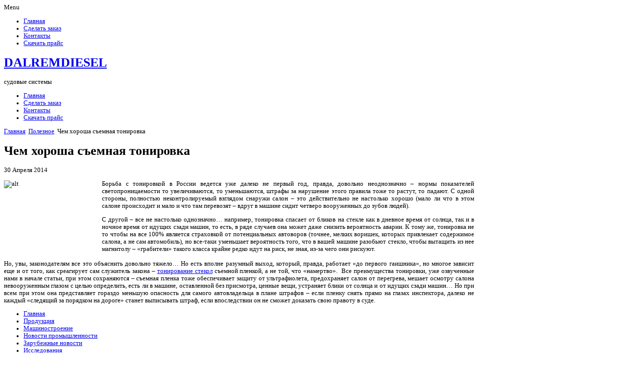

--- FILE ---
content_type: text/html; charset=utf-8
request_url: http://dalremdiesel.ru/chem-horosha-syemnaya-tonirovka.html
body_size: 74039
content:
	<!DOCTYPE html PUBLIC "-//W3C//DTD XHTML 1.0 Transitional//EN" "http://www.w3.org/TR/xhtml1/DTD/xhtml1-transitional.dtd">
	<html xmlns="http://www.w3.org/1999/xhtml" class="chrome" xml:lang="ru-ru" lang="ru-ru">
	<head><link rel="stylesheet" type="text/css" href="/plugins/editors/jckeditor/typography/typography.php"/>
	<link rel="shortcut icon" href="/templates/jbecospirit/favicon.ico" />
	<meta name = "viewport" content = "user-scalable=no, initial-scale=1.0, maximum-scale=1.0, width=device-width" />	  <base href="http://dalremdiesel.ru/chem-horosha-syemnaya-tonirovka.html" />
  <meta http-equiv="content-type" content="text/html; charset=utf-8" />
  <meta name="robots" content="index, follow" />
  <meta name="keywords" content="" />
  
  <meta name="author" content="Катерина" />
  <meta name="description" content="" />
  
  <title>Чем хороша съемная тонировка | Дельремдизель - дизельные двигатели и генераторы. Запчасти и сервис.</title>
  <link href="/templates/jbecospirit/favicon.ico" rel="shortcut icon" type="image/x-icon" />
  <link rel="stylesheet" href="http://dalremdiesel.ru/media/jbtype/css/font-awesome.css" type="text/css" />
  <link rel="stylesheet" href="http://dalremdiesel.ru/media/zengridframework/css/base.css" type="text/css" media="screen"  />
  <link rel="stylesheet" href="http://dalremdiesel.ru/media/zengridframework/css/grid.css" type="text/css" media="screen"  />
  <link rel="stylesheet" href="http://dalremdiesel.ru/media/zengridframework/css/type.css" type="text/css" media="screen"  />
  <link rel="stylesheet" href="http://dalremdiesel.ru/media/zengridframework/css/forms.css" type="text/css" media="screen"  />
  <link rel="stylesheet" href="http://dalremdiesel.ru/media/zengridframework/css/superfish.css" type="text/css" media="screen"  />
  <link rel="stylesheet" href="http://dalremdiesel.ru/media/zengridframework/css/social.css" type="text/css" media="screen"  />
  <link rel="stylesheet" href="http://dalremdiesel.ru/media/zengridframework/css/fonts.css" type="text/css" media="screen"  />
  <link rel="stylesheet" href="http://dalremdiesel.ru/media/zengridframework/css/leagueGothic.css" type="text/css" media="screen"  />
  <link rel="stylesheet" href="http://dalremdiesel.ru/templates/jbecospirit/css/theme.css" type="text/css" media="screen"  />
  <link rel="stylesheet" href="http://dalremdiesel.ru/templates/jbecospirit/css/hiliteBlueBlue.css" type="text/css" media="screen"  />
  <link rel="stylesheet" href="http://dalremdiesel.ru/templates/jbecospirit/css/clean.css" type="text/css" media="screen"  />
  <link rel="stylesheet" href="http://dalremdiesel.ru/templates/jbecospirit/css/toptrueblue.css" type="text/css" media="screen"  />
  <link rel="stylesheet" href="http://dalremdiesel.ru/templates/jbecospirit/css/bottomtrueblue.css" type="text/css" media="screen"  />
  <link rel="stylesheet" href="http://dalremdiesel.ru/templates/jbecospirit/css/mediaqueries.css" type="text/css" media="screen"  />
  <link rel="stylesheet" href="/templates/jbecospirit/user/animate.min.css" type="text/css" media="screen"  />
  <link rel="stylesheet" href="/templates/jbecospirit/user/fadeInRight.css" type="text/css" media="screen"  />
  <link rel="stylesheet" href="/media/zengridframework/css/print.css" type="text/css" media="print"  />
  <link rel="stylesheet" href="http://dalremdiesel.ru/modules/mod_news_pro_gk4/interface/css/style.css" type="text/css" />
  <style type="text/css">
    <!--
body {font-size: 80%} .container {width: 960px;} body.frontpage .container, body.featured .container {width: 0;max-width: 0}#socialicons i {font-size: 1.4em;color:#;1.4em}@media only screen and (max-width:690px) { #socialicons.fixedright,#socialicons.fixedleft {position: absolute;width: 133px;margin-top:0px !important;right: 4% !important;top: 4px;margin-top: 8px;}#socialicons.fixedright i,#socialicons.fixedleft i {color: #eee;font-size: 1.2em;}}}#tagline span{top: -20px;left:0px;}
    -->
  </style>
  <script type="text/javascript" src="http://dalremdiesel.ru/media/zengridframework/js/jquery/jquery-1.8.2.min.js"></script>
  <script type="text/javascript" src="http://dalremdiesel.ru/media/zengridframework/js/jquery/noconflict.js"></script>
  <script type="text/javascript" src="http://dalremdiesel.ru/media/zengridframework/js/effects/jquery.lazyload.min.js"></script>
  <script type="text/javascript" src="http://dalremdiesel.ru/media/zengridframework/js/menus/superfish.min.js"></script>
  <script type="text/javascript" src="http://dalremdiesel.ru/media/zengridframework/js/menus/jquery.hoverIntent.min.js"></script>
  <script type="text/javascript" src="http://dalremdiesel.ru/media/zengridframework/js/zen.js"></script>
  <script type="text/javascript" src="http://dalremdiesel.ru//templates/jbecospirit/js/template.js"></script>
  <script type="text/javascript" src="/plugins/system/mtupgrade/mootools.js"></script>
  <script type="text/javascript" src="/media/system/js/caption.js"></script>
  <script type="text/javascript" src="http://dalremdiesel.ru/modules/mod_news_pro_gk4/interface/scripts/engine-mootools-11.js"></script>
  <script type="text/javascript">
jQuery(document).ready(function(){		jQuery('.moduletable-superfish ul, #nav ul')
			.supersubs({ 
       		minWidth:    '14',   // minimum width of sub-menus in em units 
    			maxWidth:    '20',   // maximum width of sub-menus in em units 
				disableHI:   true,  // set to true to disable hoverIntent detection
				extraWidth:  1     // 
			})
			.superfish({
				animation : {height:"show", opacity:"show"}, 
				speed:       'normal', 
				delay : 800 
			});	

jQuery('.moduletable-panelmenu').zenaccordion({openfirst: false,});		});

  </script>


		<meta http-equiv="Content-Language" content="en" /></head>

	<body class="Arimo com_content   itemid279 twoR present chrome center">
			<div id="fontHeadings" class="League+Gothic">

	
	<div class="fullwrap togglemenu">

				<div id="togglemenu">
			<div id="togglemenutrigger">
				<span>Menu</span>
			</div>
			<div id="togglemenucontent">
						<div class="moduletable">
			
						
			
						
			
			
						<div class="jbmoduleBody">
			<ul class="menu"><li class="item1"><a href="http://dalremdiesel.ru/" class="mainlevel"><span>Главная</span></a></li><li class="item232"><a href="/sdelaty-zakaz.html" class="mainlevel"><span>Сделать заказ</span></a></li><li class="item233"><a href="/kontakty.html" class="mainlevel"><span>Контакты</span></a></li><li class="item234"><a href="http://dalremdiesel.ru/price.xls" class="mainlevel"><span>Скачать прайс</span></a></li></ul>			</div>
						
			
		</div>
	
			</div>
		</div>

			<script type="text/javascript">
				jQuery(document).ready(function(){
					jQuery("#togglemenutrigger").zentoggle();
				});
			</script>
		<div id="toptexture">
			<!-- Nav wrapper -->
			<div id="navwrap">
				<div class="menu container center">
					<div class="row">
						<div class="inner">
							<div id="navwrapper">
									<div id="logo" class="grid_three zenleft" style="margin-left:0;margin-top:0">
		<div id="logoinner">
			<h1>
				<a href="/" class="League+Gothic" style="font-size:1em" >
					
					DALREMDIESEL				</a>
			</h1>

					<div id="tagline">
				<span style="margin-left:0px;margin-top:-20px;">судовые системы</span>
			</div>
				</div>
	</div>

								<div id="nav" class="grid_nine Arimo right">
									<div id="menuwrap" class="hide">
																									<div class="moduletable">
			
						
			
						
			
			
						<div class="jbmoduleBody">
			<ul class="menu"><li class="item1"><a href="http://dalremdiesel.ru/" class="mainlevel"><span>Главная</span></a></li><li class="item232"><a href="/sdelaty-zakaz.html" class="mainlevel"><span>Сделать заказ</span></a></li><li class="item233"><a href="/kontakty.html" class="mainlevel"><span>Контакты</span></a></li><li class="item234"><a href="http://dalremdiesel.ru/price.xls" class="mainlevel"><span>Скачать прайс</span></a></li></ul>			</div>
						
			
		</div>
	
																				</div>
																	</div>
							</div>
						</div>
					</div>
				</div>
			</div>
			<div class="clear"></div>
			<!-- Nav wrapper -->
	

		
<!-- Banner wrapper -->
<div id="bannerwrap" >
	<div id="bannerwrapinner">
		</div>
</div>
<!-- Banner wrapper -->
</div>
<!-- Closes top texture -->
	<div id="gradient" >			<div id="mainwrap">
				<div class="container center">
					<div class="row">
						<div class="inner">
							<div id="main" class="twoR">

																<!-- Breadcrumb -->
									<div id="breadcrumb">
												<div class="moduletable">
			
						
			
						
			
			
						<div class="jbmoduleBody">
			<span class="breadcrumbs pathway">
<a href="http://dalremdiesel.ru/" class="pathway">Главная</a> <img src="/templates/jbecospirit/images/arrow.png" alt=""  /> <a href="/poleznoe/" class="pathway">Полезное</a> <img src="/templates/jbecospirit/images/arrow.png" alt=""  /> Чем хороша съемная тонировка</span>
			</div>
						
			
		</div>
	
									</div>
									<div class="clear"></div>
								<!-- End Breadcrumb -->
								
										


								<!-- Main Content -->
									<div id="midCol" class="grid_seven twoR ">
										
										<div class="clear"></div>


										<div id="mainContent"  class="twoR">
												
												
<div id="jbArticle">

<!-- Edit Icon -->
<!-- Edit Icon -->

<!-- page title -->
<!-- page title -->

		<div class="jbMeta">
	
			<!-- Content Title -->
							<h1 class="contentheading">
					Чем хороша съемная тонировка				
				</h1>
						<!-- Content Title -->
				
				
				<!-- Createdate -->
									<div class="jbCreatedate">
						30 Апреля 2014					</div>
								<!-- Author -->


				

			<!-- PDF Buttons-->
					<!-- PDF Buttons-->
		
		
		<!-- Author -->
				<!-- Author -->



		<!-- Section and Category-->
						<!-- Section and Category-->


				

				

	</div>
	<!-- End JB Meta-->
		<div class="clear"></div>
	
	<!-- Introtext-->
	<div class="jbintrotext">
		
		<p style="text-align: justify;">
	<img alt="alt" src="/images/stories/article/tonirovka.jpg" style="width: 200px; height: 150px; float: left;" />Борьба с тонировкой в России ведется уже далеко не первый год, правда, довольно неоднозначно &ndash; нормы показателей светопроницаемости то увеличиваются, то уменьшаются, штрафы за нарушение этого правила тоже то растут, то падают. С одной стороны, полностью неконтролируемый взглядом снаружи салон &ndash; это действительно не настолько хорошо (мало ли что в этом салоне происходит и мало и что там перевозят &ndash; вдруг в машине сидит четверо вооруженных до зубов людей). </p>

<p style="text-align: justify;">
	С другой &ndash; все не настолько однозначно&hellip; например, тонировка спасает от бликов на стекле как в дневное время от солнца, так и в ночное время от идущих сзади машин, то есть, в ряде случаев она может даже снизить вероятность аварии. К тому же, тонировка не то чтобы на все 100% является страховкой от потенциальных автоворов (точнее, мелких воришек, которых привлекает содержимое салона, а не сам автомобиль), но все-таки уменьшает вероятность того, что в вашей машине разобьют стекло, чтобы вытащить из нее магнитолу &ndash; «грабители» такого класса крайне редко идут на риск, не зная, из-за чего они рискуют.<br />
	<br />
	Но, увы, законодателям все это объяснить довольно тяжело&hellip; Но есть вполне разумный выход, который, правда, работает «до первого гаишника», но многое зависит еще и от того, как среагирует сам служитель закона &ndash; <a href="http://autovita.spb.ru/tonirovka" target="_blank">тонирование стекол</a> съемной пленкой, а не той, что «намертво».  Все преимущества тонировки, уже озвученные нами в начале статьи, при этом сохраняются &ndash; съемная пленка тоже обеспечивает защиту от ультрафиолета, предохраняет салон от перегрева, мешает осмотру салона невооруженным глазом с целью определить, есть ли в машине, оставленной без присмотра, ценные вещи, устраняет блики от солнца и от идущих сзади машин&hellip; Но при всем при этом она представляет гораздо меньшую опасность для самого автовладельца в плане штрафов &ndash; если пленку снять прямо на глазах инспектора, далеко не каждый «следящий за порядком на дороге» станет выписывать штраф, если впоследствии он не сможет доказать свою правоту в суде. </p>	</div>
	<!-- End Introtext-->
	<div class="clear"></div>	
	
		
		<!-- Modify Date -->
		</div>

										</div>


										<div class="clear"></div>

																		</div>
								<!-- End Main Content -->


									
									


																	<!-- Right Column -->
									<div id="rightCol" class="grid_five twoR zenlast">

											<div id="right" class="sidebar">

																												<div class="moduletable">
			
						
			
						
			
			
						<div class="jbmoduleBody">
			<ul class="menu"><li class="item245"><a href="/glavnaya.html" class="mainlevel"><span>Главная</span></a></li><li class="item247"><a href="/produktsiya.html" class="mainlevel"><span>Продукция</span></a></li><li class="item251"><a href="/mashinostroenie/" class="mainlevel"><span>Машиностроение</span></a></li><li class="item252"><a href="/novosti-promyshlennosti/" class="mainlevel"><span>Новости промышленности</span></a></li><li class="item254"><a href="/zarubezhnye-novosti/" class="mainlevel"><span>Зарубежные новости</span></a></li><li class="item255"><a href="/issledovaniya/" class="mainlevel"><span>Исследования</span></a></li><li class="item256"><a href="/novosti/" class="mainlevel"><span>Новости</span></a></li><li class="item257"><a href="/press-relizy/" class="mainlevel"><span>Пресс релизы</span></a></li><li class="item258"><a href="/sudostroenie/" class="mainlevel"><span>Судостроение</span></a></li><li class="item259"><a href="/sudohodstvo/" class="mainlevel"><span>Судоходство</span></a></li><li class="item278"><a href="/sudovaya-promyshlennosty/" class="mainlevel"><span>Судовая промышленность</span></a></li><li class="item230"><a href="/o-nas.html" class="mainlevel"><span>О Нас</span></a></li></ul>			</div>
						
			
		</div>
			<div class="moduletable">
			
						<div class="moduleTitle">
				<h3><span>Ярлыки публикаций</span></h3>
			</div>
						
			
						
			
			
						<div class="jbmoduleBody">
			
	<div class="nsp_main nsp_fs100" id="nsp-nsp_359" style="width:100%;">
		
					
			<div class="nsp_arts bottom" style="width:100%;">
			
								<div class="nsp_top_interface">
					<div>
												
												<span class="prev">&larr; обратно</span>
						<span class="next">туда &rarr;</span>
												
											</div>
				</div>
							
														<div class="nsp_art" style="width:25%;clear:both;"><div style="padding:2px 4px 2px 4px"><a href="/verfy-zvezda-75-za-konsortsiumom-chastnyh-investorov-i-25-za-osk.html"><img class="nsp_image tleft fleft" src="/images/stories/Fotor01009202438.jpg" alt="ВЕРФЬ «ЗВЕЗДА» - 75% ЗА КОНСОРЦИУМОМ ЧАСТНЫХ ИНВЕСТОРОВ И 25% ЗА ОСК" style="width:60px;height:60px;margin:3px 5px 3px 5px;"  /></a></div></div>
														<div class="nsp_art" style="width:25%;"><div style="padding:2px 4px 2px 4px"><a href="/bolyshim-obyemam-gruzov-bolyshuyu-taru.html"><img class="nsp_image tleft fleft" src="/images/stories/article/konteiner.jpg" alt="Большим объемам грузов - большую тару" style="width:60px;height:60px;margin:3px 5px 3px 5px;"  /></a></div></div>
														<div class="nsp_art" style="width:25%;"><div style="padding:2px 4px 2px 4px"><a href="/rs-budet-kontrolirovaty-proekt-mpsv-06-ny.html"><img class="nsp_image tleft fleft" src="/images/stories/Fotor01009203752.jpg" alt="РС БУДЕТ КОНТРОЛИРОВАТЬ ПРОЕКТ MPSV 06 NY" style="width:60px;height:60px;margin:3px 5px 3px 5px;"  /></a></div></div>
														<div class="nsp_art" style="width:25%;"><div style="padding:2px 4px 2px 4px"><a href="/kak-reshayut-problemu-s-pereboyami-elektrichestva-v-selyskoy-mestnosti.html"><img class="nsp_image tleft fleft" src="/images/stories/article/svet.jpg" alt="Как решают проблему с перебоями электричества в сельской местности" style="width:60px;height:60px;margin:3px 5px 3px 5px;"  /></a></div></div>
														<div class="nsp_art" style="width:25%;clear:both;"><div style="padding:2px 4px 2px 4px"></div></div>
														<div class="nsp_art" style="width:25%;"><div style="padding:2px 4px 2px 4px"><a href="/sudno-grinpisa-bylo-podverzheno-predupreditelynym-ognem-so-storony-pogranichnikov.html"><img class="nsp_image tleft fleft" src="/images/stories/Fotor01009220638.jpg" alt="СУДНО ГРИНПИСА БЫЛО ПОДВЕРЖЕНО ПРЕДУПРЕДИТЕЛЬНЫМ ОГНЕМ СО СТОРОНЫ ПОГРАНИЧНИКОВ" style="width:60px;height:60px;margin:3px 5px 3px 5px;"  /></a></div></div>
														<div class="nsp_art" style="width:25%;"><div style="padding:2px 4px 2px 4px"><a href="/opely-astra.html"><img class="nsp_image tleft fleft" src="/images/stories/article/opel-astra.jpg" alt="Опель Астра" style="width:60px;height:60px;margin:3px 5px 3px 5px;"  /></a></div></div>
														<div class="nsp_art" style="width:25%;"><div style="padding:2px 4px 2px 4px"><a href="/a-tak-li-v-rossii-vse-ploho-s-promyshlennostyyu.html"><img class="nsp_image tleft fleft" src="/images/stories/article/suzuki.jpg" alt="А так ли в России все плохо с промышленностью" style="width:60px;height:60px;margin:3px 5px 3px 5px;"  /></a></div></div>
														<div class="nsp_art" style="width:25%;clear:both;"><div style="padding:2px 4px 2px 4px"><a href="/svarka-stala-prosche.html"><img class="nsp_image tleft fleft" src="/images/stories/article/svark.jpg" alt="Сварка стала проще" style="width:60px;height:60px;margin:3px 5px 3px 5px;"  /></a></div></div>
														<div class="nsp_art" style="width:25%;"><div style="padding:2px 4px 2px 4px"><a href="/gde-ispolyzuyutsya-metallicheskie-stellazhi.html"><img class="nsp_image tleft fleft" src="/images/stories/article/met-stellazh.jpg" alt="Где используются металлические стеллажи" style="width:60px;height:60px;margin:3px 5px 3px 5px;"  /></a></div></div>
														<div class="nsp_art" style="width:25%;"><div style="padding:2px 4px 2px 4px"><a href="/melkovodnye-i-glubokovodnye-basseyny-dlya-opytov.html"><img class="nsp_image tleft fleft" src="/images/stories/Fotor0100919328.jpg" alt="МЕЛКОВОДНЫЕ И ГЛУБОКОВОДНЫЕ БАССЕЙНЫ ДЛЯ ОПЫТОВ" style="width:60px;height:60px;margin:3px 5px 3px 5px;"  /></a></div></div>
														<div class="nsp_art" style="width:25%;"><div style="padding:2px 4px 2px 4px"><a href="/arestovali-kapitana-adfines-east.html"><img class="nsp_image tleft fleft" src="/images/stories/Fotor01009215325.jpg" alt="АРЕСТОВАЛИ КАПИТАНА «ADFINES EAST»" style="width:60px;height:60px;margin:3px 5px 3px 5px;"  /></a></div></div>
														<div class="nsp_art" style="width:25%;clear:both;"><div style="padding:2px 4px 2px 4px"><a href="/kitayskaya-storona-namerena-vlozhity-$150-mln-v-osobuyu-ekonomicheskuyu-zonu-sovetskaya-gavany.html"><img class="nsp_image tleft fleft" src="/images/stories/Fotor01009151730.jpg" alt="Китайская сторона намерена вложить $150 млн в особую экономическую зону "Советская Гавань"" style="width:60px;height:60px;margin:3px 5px 3px 5px;"  /></a></div></div>
														<div class="nsp_art" style="width:25%;"><div style="padding:2px 4px 2px 4px"><a href="/istoriya-odnogo-avtomobilynogo-giganta.html"><img class="nsp_image tleft fleft" src="/images/stories/article/bmw.jpg" alt="История одного автомобильного гиганта" style="width:60px;height:60px;margin:3px 5px 3px 5px;"  /></a></div></div>
														<div class="nsp_art" style="width:25%;"><div style="padding:2px 4px 2px 4px"><a href="/armirovanie-betonnoy-styazhki.html"><img class="nsp_image tleft fleft" src="/images/stories/article/styazhka.jpg" alt="Армирование бетонной стяжки" style="width:60px;height:60px;margin:3px 5px 3px 5px;"  /></a></div></div>
														<div class="nsp_art" style="width:25%;"><div style="padding:2px 4px 2px 4px"><a href="/dizelynyy-dvigately.html"><img class="nsp_image tleft fleft" src="/images/stories/article/dvigatel.jpg" alt="Дизельный двигатель" style="width:60px;height:60px;margin:3px 5px 3px 5px;"  /></a></div></div>
														<div class="nsp_art unvisible" style="width:25%;clear:both;"><div style="padding:2px 4px 2px 4px"><a href="/vsesezonnye-shiny.html"><img class="nsp_image tleft fleft" src="/images/stories/article/all-season.jpg" alt="Всесезонные шины" style="width:60px;height:60px;margin:3px 5px 3px 5px;"  /></a></div></div>
														<div class="nsp_art unvisible" style="width:25%;"><div style="padding:2px 4px 2px 4px"><a href="/hyundai-heavy-industries-nachala-razrabotku-novogo-sudna.html"><img class="nsp_image tleft fleft" src="/images/stories/Fotor01009210419.jpg" alt="«HYUNDAI HEAVY INDUSTRIES» НАЧАЛА РАЗРАБОТКУ НОВОГО СУДНА" style="width:60px;height:60px;margin:3px 5px 3px 5px;"  /></a></div></div>
														<div class="nsp_art unvisible" style="width:25%;"><div style="padding:2px 4px 2px 4px"><a href="/promyshlennye-roboty.html"><img class="nsp_image tleft fleft" src="/images/stories/article/robot.jpg" alt="Промышленные роботы" style="width:60px;height:60px;margin:3px 5px 3px 5px;"  /></a></div></div>
														<div class="nsp_art unvisible" style="width:25%;"><div style="padding:2px 4px 2px 4px"></div></div>
														<div class="nsp_art unvisible" style="width:25%;clear:both;"><div style="padding:2px 4px 2px 4px"><a href="/kitay-gotov-postroity-pervyy-natsionalynyy-avianosets.html"><img class="nsp_image tleft fleft" src="/images/stories/Fotor01009154227.jpg" alt="Китай готов построить первый национальный авианосец" style="width:60px;height:60px;margin:3px 5px 3px 5px;"  /></a></div></div>
														<div class="nsp_art unvisible" style="width:25%;"><div style="padding:2px 4px 2px 4px"><a href="/penobloki-v-stroitelystve.html"><img class="nsp_image tleft fleft" src="/images/stories/article/penoblok.jpg" alt="Пеноблоки в строительстве" style="width:60px;height:60px;margin:3px 5px 3px 5px;"  /></a></div></div>
														<div class="nsp_art unvisible" style="width:25%;"><div style="padding:2px 4px 2px 4px"><a href="/avtogidropodyemnik-bezopasnee-stroitelynoy-vyshki.html"><img class="nsp_image tleft fleft" src="/images/stories/article/podemnik.jpg" alt="Автогидроподъемник безопаснее строительной вышки" style="width:60px;height:60px;margin:3px 5px 3px 5px;"  /></a></div></div>
														<div class="nsp_art unvisible" style="width:25%;"><div style="padding:2px 4px 2px 4px"><a href="/zachem-nuzhna-spetsialynaya-otsenka-usloviy-truda.html"><img class="nsp_image tleft fleft" src="/images/stories/article/ocenka-uslovii.jpg" alt="Зачем нужна специальная оценка условий труда" style="width:60px;height:60px;margin:3px 5px 3px 5px;"  /></a></div></div>
														<div class="nsp_art unvisible" style="width:25%;clear:both;"><div style="padding:2px 4px 2px 4px"><a href="/sovkomflot-voshyol-v-spisok-nominantov-mezhdunarodnoy-premii-lloyd-s-list-global-awards.html"><img class="nsp_image tleft fleft" src="/images/stories/Fotor0100913089.jpg" alt="Совкомфлот вошёл в список номинантов международной премии Lloyd's List Global Awards" style="width:60px;height:60px;margin:3px 5px 3px 5px;"  /></a></div></div>
														<div class="nsp_art unvisible" style="width:25%;"><div style="padding:2px 4px 2px 4px"><a href="/prava-na-spetstehniku.html"><img class="nsp_image tleft fleft" src="/images/stories/article/spectehnika(1).jpg" alt="Права на спецтехнику" style="width:60px;height:60px;margin:3px 5px 3px 5px;"  /></a></div></div>
														<div class="nsp_art unvisible" style="width:25%;"><div style="padding:2px 4px 2px 4px"><a href="/vreden-li-kompyyuter-dlya-rebenka.html"><img class="nsp_image tleft fleft" src="/images/stories/article/deti-komp.jpg" alt="Вреден ли компьютер для ребенка" style="width:60px;height:60px;margin:3px 5px 3px 5px;"  /></a></div></div>
														<div class="nsp_art unvisible" style="width:25%;"><div style="padding:2px 4px 2px 4px"><a href="/predreysovyy-osmotr-voditeley.html"><img class="nsp_image tleft fleft" src="/images/stories/article/osmotr.JPG" alt="Предрейсовый осмотр водителей" style="width:60px;height:60px;margin:3px 5px 3px 5px;"  /></a></div></div>
														<div class="nsp_art unvisible" style="width:25%;clear:both;"><div style="padding:2px 4px 2px 4px"><a href="/tendentsii-v-sudostroenii.html"><img class="nsp_image tleft fleft" src="/images/stories/article/sudno.jpg" alt="Тенденции в судостроении" style="width:60px;height:60px;margin:3px 5px 3px 5px;"  /></a></div></div>
														<div class="nsp_art unvisible" style="width:25%;"><div style="padding:2px 4px 2px 4px"><a href="/sayty-dlya-proizvodstvennyh-organizatsiy-delayut-professionaly.html"><img class="nsp_image tleft fleft" src="/images/stories/article/2015/web.jpg" alt="Сайты для производственных организаций делают профессионалы" style="width:60px;height:60px;margin:3px 5px 3px 5px;"  /></a></div></div>
														<div class="nsp_art unvisible" style="width:25%;"><div style="padding:2px 4px 2px 4px"><a href="/inogda-za-remont-mashiny-prosche-zaplatity.html"><img class="nsp_image tleft fleft" src="/images/stories/article/remont-avto.jpg" alt="Иногда за ремонт машины проще заплатить" style="width:60px;height:60px;margin:3px 5px 3px 5px;"  /></a></div></div>
														<div class="nsp_art unvisible" style="width:25%;"><div style="padding:2px 4px 2px 4px"><a href="/polovinu-veka-spustya-ili-puty-gagarina.html"><img class="nsp_image tleft fleft" src="/images/stories/article/2015/kosmos.jpg" alt="Половину века спустя или путь Гагарина" style="width:60px;height:60px;margin:3px 5px 3px 5px;"  /></a></div></div>
														<div class="nsp_art unvisible" style="width:25%;clear:both;"><div style="padding:2px 4px 2px 4px"><a href="/v-otpuske-na-mashine….html"><img class="nsp_image tleft fleft" src="/images/stories/article/otpusk-mashina.jpg" alt="В отпуске на машине…" style="width:60px;height:60px;margin:3px 5px 3px 5px;"  /></a></div></div>
														<div class="nsp_art unvisible" style="width:25%;"><div style="padding:2px 4px 2px 4px"><a href="/kak-vybraty-dvuspalynyy-matras.html"><img class="nsp_image tleft fleft" src="/images/stories/article/2015/matras.jpg" alt="Как выбрать двуспальный матрас" style="width:60px;height:60px;margin:3px 5px 3px 5px;"  /></a></div></div>
														<div class="nsp_art unvisible" style="width:25%;"><div style="padding:2px 4px 2px 4px"></div></div>
														<div class="nsp_art unvisible" style="width:25%;"><div style="padding:2px 4px 2px 4px"></div></div>
														<div class="nsp_art unvisible" style="width:25%;clear:both;"><div style="padding:2px 4px 2px 4px"><a href="/gazovaya-svarka.html"><img class="nsp_image tleft fleft" src="/images/stories/article/gazovaya-svarka.jpg" alt="Газовая сварка" style="width:60px;height:60px;margin:3px 5px 3px 5px;"  /></a></div></div>
														<div class="nsp_art unvisible" style="width:25%;"><div style="padding:2px 4px 2px 4px"><a href="/kruiznaya-kompaniya-ne-budet-sotrudnichaty-s-portom-feodosii.html"><img class="nsp_image tleft fleft" src="/images/stories/Fotor01009145724.jpg" alt="Круизная компания не будет сотрудничать с портом Феодосии" style="width:60px;height:60px;margin:3px 5px 3px 5px;"  /></a></div></div>
														<div class="nsp_art unvisible" style="width:25%;"><div style="padding:2px 4px 2px 4px"><a href="/v-indiyu-budut-napravleny-spetsialisty-chto-budut-rassledovaty-vzryv-na-sindurashak.html"><img class="nsp_image tleft fleft" src="/images/stories/Fotor01009222230.jpg" alt="В ИНДИЮ БУДУТ НАПРАВЛЕНЫ СПЕЦИАЛИСТЫ, ЧТО БУДУТ РАССЛЕДОВАТЬ ВЗРЫВ НА «СИНДУРАШАК»" style="width:60px;height:60px;margin:3px 5px 3px 5px;"  /></a></div></div>
														<div class="nsp_art unvisible" style="width:25%;"><div style="padding:2px 4px 2px 4px"><a href="/dizelynye-dvigateli-sitroen-osobennosti-ispolyzovaniya.html"><img class="nsp_image tleft fleft" src="/images/stories/article/Citroen.jpg" alt="Дизельные двигатели Ситроен - особенности использования" style="width:60px;height:60px;margin:3px 5px 3px 5px;"  /></a></div></div>
														<div class="nsp_art unvisible" style="width:25%;clear:both;"><div style="padding:2px 4px 2px 4px"><a href="/krylovskiy-gnts-sozdast-dlya-gazproma-novyy-privod.html"><img class="nsp_image tleft fleft" src="/images/stories/Fotor01009202655.jpg" alt="КРЫЛОВСКИЙ ГНЦ СОЗДАСТ ДЛЯ ГАЗПРОМА НОВЫЙ ПРИВОД" style="width:60px;height:60px;margin:3px 5px 3px 5px;"  /></a></div></div>
														<div class="nsp_art unvisible" style="width:25%;"><div style="padding:2px 4px 2px 4px"><a href="/tipizatsiya-tehnologicheskih-protsessov.html"><img class="nsp_image tleft fleft" src="/images/stories/article/tehnologiya.jpg" alt="Типизация технологических процессов" style="width:60px;height:60px;margin:3px 5px 3px 5px;"  /></a></div></div>
														<div class="nsp_art unvisible" style="width:25%;"><div style="padding:2px 4px 2px 4px"><a href="/samokleyaschiesya-etiketki.html"><img class="nsp_image tleft fleft" src="/images/stories/article/etiketki.jpg" alt="Самоклеящиеся этикетки" style="width:60px;height:60px;margin:3px 5px 3px 5px;"  /></a></div></div>
														<div class="nsp_art unvisible" style="width:25%;"><div style="padding:2px 4px 2px 4px"><a href="/pozharnaya-bezopasnosty-na-sudne-eto-vazhno.html"><img class="nsp_image tleft fleft" src="/images/stories/article/pozhar-bezopasn.jpg" alt="Пожарная безопасность на судне - это важно" style="width:60px;height:60px;margin:3px 5px 3px 5px;"  /></a></div></div>
														<div class="nsp_art unvisible" style="width:25%;clear:both;"><div style="padding:2px 4px 2px 4px"><a href="/rasshirenie-zhilploschadi-vpolne-vozmozhno.html"><img class="nsp_image tleft fleft" src="/images/stories/article/lodzhiya.jpg" alt="Расширение жилплощади вполне возможно" style="width:60px;height:60px;margin:3px 5px 3px 5px;"  /></a></div></div>
														<div class="nsp_art unvisible" style="width:25%;"><div style="padding:2px 4px 2px 4px"><a href="/gims-podvela-itogi-letnego-sezona.html"><img class="nsp_image tleft fleft" src="/images/stories/Fotor0100915088.jpg" alt="ГИМС подвела итоги летнего сезона" style="width:60px;height:60px;margin:3px 5px 3px 5px;"  /></a></div></div>
														<div class="nsp_art unvisible" style="width:25%;"><div style="padding:2px 4px 2px 4px"></div></div>
														<div class="nsp_art unvisible" style="width:25%;"><div style="padding:2px 4px 2px 4px"><a href="/pogruzchiku-nuzhno-regulyarnoe-to.html"><img class="nsp_image tleft fleft" src="/images/stories/article/pogruzchik.jpg" alt="Погрузчику нужно регулярное ТО" style="width:60px;height:60px;margin:3px 5px 3px 5px;"  /></a></div></div>
					
			</div>
				
			</div>

<script type="text/javascript">
//<![CDATA[
try {$Gavick;}catch(e){$Gavick = {};};
$Gavick["nsp-nsp_359"] = {
	"animation_speed": 350,
	"animation_interval": 5000,
	"news_column": 4,
	"news_rows": 4,
	"links_columns_amount": 1,
	"links_amount": 1,
	"counter_text": '<strong>Page:</strong>'
};
//]]>
</script>				</div>
						
			
		</div>
	
											</div>
									</div>
								<!-- End Right Column -->
																</div>



																<!-- Below -->
								<div class="clear"></div>
								<div id="below"  class="twoR">
											<div class="moduletable">
			
						<div class="moduleTitle">
				<h3><span>Последние новости</span></h3>
			</div>
						
			
						
			
			
						<div class="jbmoduleBody">
			
	<div class="nsp_main nsp_fs100" id="nsp-nsp_358" style="width:100%;">
		
					
			<div class="nsp_arts bottom" style="width:100%;">
			
							
														<div class="nsp_art" style="width:25%;clear:both;"><div style="padding:2px 4px 2px 4px"><h4 class="nsp_header tleft fnone"><a href="/krylovskiy-gnts-sozdast-dlya-gazproma-novyy-privod.html" title="КРЫЛОВСКИЙ ГНЦ СОЗДАСТ ДЛЯ ГАЗПРОМА НОВЫЙ ПРИВОД">КРЫЛОВСКИЙ ГНЦ СОЗДАСТ ДЛЯ ГАЗ&hellip;</a></h4><a href="/krylovskiy-gnts-sozdast-dlya-gazproma-novyy-privod.html"><img class="nsp_image tleft fleft" src="/images/stories/Fotor01009202655.jpg" alt="КРЫЛОВСКИЙ ГНЦ СОЗДАСТ ДЛЯ ГАЗПРОМА НОВЫЙ ПРИВОД" style="width:200px;height:200px;margin:3px 5px 3px 5px;"  /></a><p class="nsp_text tjustify fleft">
	В конце сентября текущего 2013 года, один из филиалов «ЦНИИ СЭТ», Крыловского государственного на...</p><a class="readon readon_class  fright" href="/krylovskiy-gnts-sozdast-dlya-gazproma-novyy-privod.html">подробнее</a></div></div>
														<div class="nsp_art" style="width:25%;"><div style="padding:2px 4px 2px 4px"><h4 class="nsp_header tleft fnone"><a href="/rossiyskaya-federatsiya-beret-uchastie-v-sozdanii-nupas-cadmatic.html" title="РОССИЙСКАЯ ФЕДЕРАЦИЯ БЕРЕТ УЧАСТИЕ В СОЗДАНИИ «NUPAS-CADMATIC»">РОССИЙСКАЯ ФЕДЕРАЦИЯ БЕРЕТ УЧА&hellip;</a></h4><a href="/rossiyskaya-federatsiya-beret-uchastie-v-sozdanii-nupas-cadmatic.html"><img class="nsp_image tleft fleft" src="/images/stories/Fotor01009201212.jpg" alt="РОССИЙСКАЯ ФЕДЕРАЦИЯ БЕРЕТ УЧАСТИЕ В СОЗДАНИИ «NUPAS-CADMATIC»" style="width:200px;height:200px;margin:3px 5px 3px 5px;"  /></a><p class="nsp_text tjustify fleft">
	В сентябре текущего года было подписано соглашение четырех сторон, которое гласит создание Учебно...</p><a class="readon readon_class  fright" href="/rossiyskaya-federatsiya-beret-uchastie-v-sozdanii-nupas-cadmatic.html">подробнее</a></div></div>
														<div class="nsp_art" style="width:25%;"><div style="padding:2px 4px 2px 4px"><h4 class="nsp_header tleft fnone"><a href="/chetyre-novyh-sudna-byli-vypuscheny-pskovskoy-lodochnoy-verfyyu.html" title="ЧЕТЫРЕ НОВЫХ СУДНА БЫЛИ ВЫПУЩЕНЫ ПСКОВСКОЙ ЛОДОЧНОЙ ВЕРФЬЮ">ЧЕТЫРЕ НОВЫХ СУДНА БЫЛИ ВЫПУЩЕ&hellip;</a></h4><a href="/chetyre-novyh-sudna-byli-vypuscheny-pskovskoy-lodochnoy-verfyyu.html"><img class="nsp_image tleft fleft" src="/images/stories/Fotor01009202911.jpg" alt="ЧЕТЫРЕ НОВЫХ СУДНА БЫЛИ ВЫПУЩЕНЫ ПСКОВСКОЙ ЛОДОЧНОЙ ВЕРФЬЮ" style="width:200px;height:200px;margin:3px 5px 3px 5px;"  /></a><p class="nsp_text tjustify fleft">
	Владимир Чулков, который занимает должность директора предприятия ЗАО «Псковская лодочная верфь»,...</p><a class="readon readon_class  fright" href="/chetyre-novyh-sudna-byli-vypuscheny-pskovskoy-lodochnoy-verfyyu.html">подробнее</a></div></div>
														<div class="nsp_art" style="width:25%;"><div style="padding:2px 4px 2px 4px"><h4 class="nsp_header tleft fnone"><a href="/verfy-zvezda-75-za-konsortsiumom-chastnyh-investorov-i-25-za-osk.html" title="ВЕРФЬ «ЗВЕЗДА» - 75% ЗА КОНСОРЦИУМОМ ЧАСТНЫХ ИНВЕСТОРОВ И 25% ЗА ОСК">ВЕРФЬ «ЗВЕЗДА» - 75% ЗА КОНСОР&hellip;</a></h4><a href="/verfy-zvezda-75-za-konsortsiumom-chastnyh-investorov-i-25-za-osk.html"><img class="nsp_image tleft fleft" src="/images/stories/Fotor01009202438.jpg" alt="ВЕРФЬ «ЗВЕЗДА» - 75% ЗА КОНСОРЦИУМОМ ЧАСТНЫХ ИНВЕСТОРОВ И 25% ЗА ОСК" style="width:200px;height:200px;margin:3px 5px 3px 5px;"  /></a><p class="nsp_text tjustify fleft">
	Денис Мантуров, который занимает пост главы Минпромторга заявил, что семьдесят пять процентов суд...</p><a class="readon readon_class  fright" href="/verfy-zvezda-75-za-konsortsiumom-chastnyh-investorov-i-25-za-osk.html">подробнее</a></div></div>
														<div class="nsp_art unvisible" style="width:25%;clear:both;"><div style="padding:2px 4px 2px 4px"><h4 class="nsp_header tleft fnone"><a href="/v-sankt-peterburge-bylo-spuscheno-na-vodu-novoe-sudno-svyazi-yuriy-ivanov.html" title="В САНКТ-ПЕТЕРБУРГЕ БЫЛО СПУЩЕНО НА ВОДУ НОВОЕ СУДНО СВЯЗИ «ЮРИЙ ИВАНОВ»">В САНКТ-ПЕТЕРБУРГЕ БЫЛО СПУЩЕН&hellip;</a></h4><a href="/v-sankt-peterburge-bylo-spuscheno-na-vodu-novoe-sudno-svyazi-yuriy-ivanov.html"><img class="nsp_image tleft fleft" src="/images/stories/Fotor01009202248.jpg" alt="В САНКТ-ПЕТЕРБУРГЕ БЫЛО СПУЩЕНО НА ВОДУ НОВОЕ СУДНО СВЯЗИ «ЮРИЙ ИВАНОВ»" style="width:200px;height:200px;margin:3px 5px 3px 5px;"  /></a><p class="nsp_text tjustify fleft">
	Новейшее судно по проекту 18280 «Юрий Иванов», было спущено на воду в Санкт-Петербурге. Судно спе...</p><a class="readon readon_class  fright" href="/v-sankt-peterburge-bylo-spuscheno-na-vodu-novoe-sudno-svyazi-yuriy-ivanov.html">подробнее</a></div></div>
														<div class="nsp_art unvisible" style="width:25%;"><div style="padding:2px 4px 2px 4px"><h4 class="nsp_header tleft fnone"><a href="/dlya-vmf-rf-budet-postroena-seriya-korabley-svyazi.html" title="ДЛЯ ВМФ РФ БУДЕТ ПОСТРОЕНА СЕРИЯ КОРАБЛЕЙ СВЯЗИ">ДЛЯ ВМФ РФ БУДЕТ ПОСТРОЕНА СЕР&hellip;</a></h4><a href="/dlya-vmf-rf-budet-postroena-seriya-korabley-svyazi.html"><img class="nsp_image tleft fleft" src="/images/stories/Fotor01009200724.jpg" alt="ДЛЯ ВМФ РФ БУДЕТ ПОСТРОЕНА СЕРИЯ КОРАБЛЕЙ СВЯЗИ" style="width:200px;height:200px;margin:3px 5px 3px 5px;"  /></a><p class="nsp_text tjustify fleft">
	ОАО &laquo;Северная нефть&raquo; и Министерство обороны Российской Федерации, подписали контракт....</p><a class="readon readon_class  fright" href="/dlya-vmf-rf-budet-postroena-seriya-korabley-svyazi.html">подробнее</a></div></div>
														<div class="nsp_art unvisible" style="width:25%;"><div style="padding:2px 4px 2px 4px"><h4 class="nsp_header tleft fnone"><a href="/severodonetsk-budet-gotovity-spetsialistov-dlya-sudostroeniya.html" title="СЕВЕРОДОНЕЦК БУДЕТ ГОТОВИТЬ СПЕЦИАЛИСТОВ ДЛЯ СУДОСТРОЕНИЯ">СЕВЕРОДОНЕЦК БУДЕТ ГОТОВИТЬ СП&hellip;</a></h4><a href="/severodonetsk-budet-gotovity-spetsialistov-dlya-sudostroeniya.html"><img class="nsp_image tleft fleft" src="/images/stories/Fotor01009200542.jpg" alt="СЕВЕРОДОНЕЦК БУДЕТ ГОТОВИТЬ СПЕЦИАЛИСТОВ ДЛЯ СУДОСТРОЕНИЯ" style="width:200px;height:200px;margin:3px 5px 3px 5px;"  /></a><p class="nsp_text tjustify fleft">
	Между объединенной судостроительной корпорацией и Северным арктическим Федеральным университетом,...</p><a class="readon readon_class  fright" href="/severodonetsk-budet-gotovity-spetsialistov-dlya-sudostroeniya.html">подробнее</a></div></div>
														<div class="nsp_art unvisible" style="width:25%;"><div style="padding:2px 4px 2px 4px"><h4 class="nsp_header tleft fnone"><a href="/tri-tehnologicheskie-revolyutsii-proshli-mimo-rossiyskogo-sudostroeniya.html" title="ТРИ ТЕХНОЛОГИЧЕСКИЕ РЕВОЛЮЦИИ ПРОШЛИ МИМО РОССИЙСКОГО СУДОСТРОЕНИЯ ">ТРИ ТЕХНОЛОГИЧЕСКИЕ РЕВОЛЮЦИИ &hellip;</a></h4><a href="/tri-tehnologicheskie-revolyutsii-proshli-mimo-rossiyskogo-sudostroeniya.html"><img class="nsp_image tleft fleft" src="/images/stories/Fotor01009202047.jpg" alt="ТРИ ТЕХНОЛОГИЧЕСКИЕ РЕВОЛЮЦИИ ПРОШЛИ МИМО РОССИЙСКОГО СУДОСТРОЕНИЯ " style="width:200px;height:200px;margin:3px 5px 3px 5px;"  /></a><p class="nsp_text tjustify fleft">
	Дмитрий Рогозин, который занимает должность вице-премьера, на заседании морской коллегии сообщил,...</p><a class="readon readon_class  fright" href="/tri-tehnologicheskie-revolyutsii-proshli-mimo-rossiyskogo-sudostroeniya.html">подробнее</a></div></div>
														<div class="nsp_art unvisible" style="width:25%;clear:both;"><div style="padding:2px 4px 2px 4px"><h4 class="nsp_header tleft fnone"><a href="/strategiya-razvitiya-osk-raskritikovana.html" title="СТРАТЕГИЯ РАЗВИТИЯ ОСК РАСКРИТИКОВАНА">СТРАТЕГИЯ РАЗВИТИЯ ОСК РАСКРИТ&hellip;</a></h4><a href="/strategiya-razvitiya-osk-raskritikovana.html"><img class="nsp_image tleft fleft" src="/images/stories/Fotor01009201734.jpg" alt="СТРАТЕГИЯ РАЗВИТИЯ ОСК РАСКРИТИКОВАНА" style="width:200px;height:200px;margin:3px 5px 3px 5px;"  /></a><p class="nsp_text tjustify fleft">
	Дмитрий Рогозин, который занимает должность Вице-премьера Российской Федерации, был присутствующи...</p><a class="readon readon_class  fright" href="/strategiya-razvitiya-osk-raskritikovana.html">подробнее</a></div></div>
														<div class="nsp_art unvisible" style="width:25%;"><div style="padding:2px 4px 2px 4px"><h4 class="nsp_header tleft fnone"><a href="/byl-spuschen-na-vodu-reydovyy-kater-znt.html" title="БЫЛ СПУЩЕН НА ВОДУ РЕЙДОВЫЙ КАТЕР ЗНТ">БЫЛ СПУЩЕН НА ВОДУ РЕЙДОВЫЙ КА&hellip;</a></h4><a href="/byl-spuschen-na-vodu-reydovyy-kater-znt.html"><img class="nsp_image tleft fleft" src="/images/stories/Fotor01009201533.jpg" alt="БЫЛ СПУЩЕН НА ВОДУ РЕЙДОВЫЙ КАТЕР ЗНТ" style="width:200px;height:200px;margin:3px 5px 3px 5px;"  /></a><p class="nsp_text tjustify fleft">
	В конце сентября завод &laquo;Нижегородский Теплоход&raquo; спустил на воду второй серийный рядов...</p><a class="readon readon_class  fright" href="/byl-spuschen-na-vodu-reydovyy-kater-znt.html">подробнее</a></div></div>
					
			</div>
				
			</div>

<script type="text/javascript">
//<![CDATA[
try {$Gavick;}catch(e){$Gavick = {};};
$Gavick["nsp-nsp_358"] = {
	"animation_speed": 350,
	"animation_interval": 5000,
	"news_column": 4,
	"news_rows": 1,
	"links_columns_amount": 1,
	"links_amount": 3,
	"counter_text": '<strong>Page:</strong>'
};
//]]>
</script>				</div>
						
			
		</div>
			<div class="moduletable">
			
						
			
						
			
			
						<div class="jbmoduleBody">
			<img alt="" src="/images/stories/add.jpg" />			</div>
						
			
		</div>
	
									</div>
								<!-- End Below -->
								<div class="clear"></div>

													</div>
				</div>
			</div>
		</div>
			<!-- Fourth Row Grid -->
		<div id="grid4wrap">
			<div class="container center">
				<div class="row">
					<div class="inner">
						<div class="grid4wrap">

																		<div id="grid13" class="grid_six">
													<div class="moduletable">
			
						<div class="moduleTitle">
				<h3><span>Судостроение</span></h3>
			</div>
						
			
						
			
			
						<div class="jbmoduleBody">
			
	<div class="nsp_main nsp_fs100" id="nsp-nsp_364" style="width:100%;">
		
					
			<div class="nsp_arts bottom" style="width:100%;">
			
							
														<div class="nsp_art" style="width:100%;"><div style="padding:2px 4px 2px 4px"><h4 class="nsp_header tleft fnone"><a href="/zaversheny-priemochnye-ispytaniya-korablya-coronado.html" title="Завершены приемочные испытания корабля Coronado">Завершены приемочные испытания корабля Coronado</a></h4><a href="/zaversheny-priemochnye-ispytaniya-korablya-coronado.html"><img class="nsp_image tleft fleft" src="/images/stories/Fotor01009153234.jpg" alt="Завершены приемочные испытания корабля Coronado" style="width:160px;height:160px;margin:3px 5px 3px 5px;"  /></a><p class="nsp_text tjustify fleft">
	Военно-морскими силами США был завершен ряд приемочных испытаний для боевого корабля, предназначенного для работы в прибрежной зоне LCS-4 USS Coronado. Корабль был построен в пределах судостроительной верфи Austal USA.
</p><a class="readon readon_class  fright" href="/zaversheny-priemochnye-ispytaniya-korablya-coronado.html">подробнее</a></div></div>
														<div class="nsp_art" style="width:100%;"><div style="padding:2px 4px 2px 4px"><h4 class="nsp_header tleft fnone"><a href="/rosnefty-vnesla-predlozhenie-po-preprofilirovaniyu-sudoremontnogo-zavoda.html" title=""Роснефть" внесла предложение по препрофилированию судоремонтного завода">"Роснефть" внесла предложение по препрофилированию судоремонтного завода</a></h4><a href="/rosnefty-vnesla-predlozhenie-po-preprofilirovaniyu-sudoremontnogo-zavoda.html"><img class="nsp_image tleft fleft" src="/images/stories/Fotor01009140419.jpg" alt=""Роснефть" внесла предложение по препрофилированию судоремонтного завода" style="width:160px;height:160px;margin:3px 5px 3px 5px;"  /></a><p class="nsp_text tjustify fleft">
	«Роснефтью» не так давно было вынесено предложение о перепрофилировании восемьдесят второго судоремонтного завода, действующего в составе Объединенной судостроительной корпорации в базу, предназначенную для технического обслуживания и снабжения шельфовых технологий, поставляемых «Роснефтью».
</p><a class="readon readon_class  fright" href="/rosnefty-vnesla-predlozhenie-po-preprofilirovaniyu-sudoremontnogo-zavoda.html">подробнее</a></div></div>
					
			</div>
				
			</div>

<script type="text/javascript">
//<![CDATA[
try {$Gavick;}catch(e){$Gavick = {};};
$Gavick["nsp-nsp_364"] = {
	"animation_speed": 350,
	"animation_interval": 5000,
	"news_column": 1,
	"news_rows": 2,
	"links_columns_amount": 1,
	"links_amount": 3,
	"counter_text": '<strong>Page:</strong>'
};
//]]>
</script>				</div>
						
			
		</div>
	
										</div>
																										<div id="grid14" class="grid_six zenlast">
													<div class="moduletable">
			
						<div class="moduleTitle">
				<h3><span>Пресс-релизы</span></h3>
			</div>
						
			
						
			
			
						<div class="jbmoduleBody">
			
	<div class="nsp_main nsp_fs100" id="nsp-nsp_365" style="width:100%;">
		
					
			<div class="nsp_arts bottom" style="width:100%;">
			
							
														<div class="nsp_art" style="width:100%;"><div style="padding:2px 4px 2px 4px"><h4 class="nsp_header tleft fnone"><a href="/tranzas-postavil-komplekt-oborudovaniya-dlya-morskoy-ledostoykoy-statsionarnoy-platformy-lsp-1-na-mestorozhdenii-im.-v.filanovskogo.html" title="«Транзас» поставил комплект оборудования для морской ледостойкой стационарной платформы (ЛСП-1) на месторождении им. В.Филановского">«Транзас» поставил комплект оборудования для морской ледостойкой стационарной платформы (Л&hellip;</a></h4><a href="/tranzas-postavil-komplekt-oborudovaniya-dlya-morskoy-ledostoykoy-statsionarnoy-platformy-lsp-1-na-mestorozhdenii-im.-v.filanovskogo.html"><img class="nsp_image tleft fleft" src="/images/stories/Fotor01009131049.jpg" alt="«Транзас» поставил комплект оборудования для морской ледостойкой стационарной платформы (ЛСП-1) на месторождении им. В.Филановского" style="width:160px;height:160px;margin:3px 5px 3px 5px;"  /></a><p class="nsp_text tjustify fleft">
	Нефтегазовая компания «ЛУКОЙЛ», занимающая второе место по добыче топлива после «Газпрома» воплощает в жизнь очередной проект.
</p></div></div>
														<div class="nsp_art" style="width:100%;"><div style="padding:2px 4px 2px 4px"><h4 class="nsp_header tleft fnone"><a href="/rosnefty-i-eksonmobil-vybrali-podryadchikov-na-proektirovanie-po-pervoy-stadii-proekta-stroitelystva-zavoda-spg-na-dalynem-vostoke-rossii.html" title="«Роснефть» и «ЭксонМобил» выбрали подрядчиков на проектирование по первой стадии проекта строительства завода СПГ на Дальнем Востоке России">«Роснефть» и «ЭксонМобил» выбрали подрядчиков на проектирование по первой стадии проекта с&hellip;</a></h4><a href="/rosnefty-i-eksonmobil-vybrali-podryadchikov-na-proektirovanie-po-pervoy-stadii-proekta-stroitelystva-zavoda-spg-na-dalynem-vostoke-rossii.html"><img class="nsp_image tleft fleft" src="/images/stories/Fotor01009131728.jpg" alt="«Роснефть» и «ЭксонМобил» выбрали подрядчиков на проектирование по первой стадии проекта строительства завода СПГ на Дальнем Востоке России" style="width:160px;height:160px;margin:3px 5px 3px 5px;"  /></a><p class="nsp_text tjustify fleft">
	Роль сжиженного газа на мировом рынке неуклонно растет, вот только &laquo;Роснефть&raquo; все еще не входит в пятерку лидеров по его поставкам, но судя по всему, такое положение вещей изменится. Давно известно, что у СПГ, если сравнивать его с трубопроводами есть множество преимуществ, которые не...</p></div></div>
					
			</div>
				
			</div>

<script type="text/javascript">
//<![CDATA[
try {$Gavick;}catch(e){$Gavick = {};};
$Gavick["nsp-nsp_365"] = {
	"animation_speed": 350,
	"animation_interval": 5000,
	"news_column": 1,
	"news_rows": 2,
	"links_columns_amount": 1,
	"links_amount": 3,
	"counter_text": '<strong>Page:</strong>'
};
//]]>
</script>				</div>
						
			
		</div>
	
										</div>
																								
						</div>
					</div>
				</div>
			</div>
		</div><!-- Fourth Grid -->
					<!-- Fifth Row Grid -->
				<div id="grid5wrap">
					<div class="container center">
						<div class="row">
							<div class="inner">
								<div class="grid5wrap">

																							<div id="grid17" class="grid_four">
															<div class="moduletable">
			
						<div class="moduleTitle">
				<h3><span>Опрос</span></h3>
			</div>
						
			
						
			
			
						<div class="jbmoduleBody">
			<form action="http://dalremdiesel.ru/" method="post" name="form2">

<table width="95%" border="0" cellspacing="0" cellpadding="1" align="center" class="poll">
<thead>
	<tr>
		<td style="font-weight: bold;">
			Основные проблемы вашего предприятия		</td>
	</tr>
</thead>
	<tr>
		<td align="center">
			<table class="pollstableborder" cellspacing="0" cellpadding="0" border="0">
							<tr>
					<td class="sectiontableentry2" valign="top">
						<input type="radio" name="voteid" id="voteid13" value="13" alt="13" />
					</td>
					<td class="sectiontableentry2" valign="top">
						<label for="voteid13">
							Поиск заказов						</label>
					</td>
				</tr>
											<tr>
					<td class="sectiontableentry1" valign="top">
						<input type="radio" name="voteid" id="voteid14" value="14" alt="14" />
					</td>
					<td class="sectiontableentry1" valign="top">
						<label for="voteid14">
							Модернизация производства						</label>
					</td>
				</tr>
											<tr>
					<td class="sectiontableentry2" valign="top">
						<input type="radio" name="voteid" id="voteid15" value="15" alt="15" />
					</td>
					<td class="sectiontableentry2" valign="top">
						<label for="voteid15">
							Кадры						</label>
					</td>
				</tr>
											<tr>
					<td class="sectiontableentry1" valign="top">
						<input type="radio" name="voteid" id="voteid16" value="16" alt="16" />
					</td>
					<td class="sectiontableentry1" valign="top">
						<label for="voteid16">
							Менеджмент						</label>
					</td>
				</tr>
											<tr>
					<td class="sectiontableentry2" valign="top">
						<input type="radio" name="voteid" id="voteid17" value="17" alt="17" />
					</td>
					<td class="sectiontableentry2" valign="top">
						<label for="voteid17">
							Другое... 						</label>
					</td>
				</tr>
										</table>
		</td>
	</tr>
	<tr>
		<td>
			<div align="center">
				<input type="submit" name="task_button" class="button" value="ОК" />
				&nbsp;
				<input type="button" name="option" class="button" value="Итоги" onclick="document.location.href='/poll-results/osnovnye-problemy-vashego-predpriyatiya.html'" />
			</div>
		</td>
	</tr>
</table>

	<input type="hidden" name="option" value="com_poll" />
	<input type="hidden" name="task" value="vote" />
	<input type="hidden" name="id" value="15" />
	<input type="hidden" name="75c64b96d56e596d14447f7dd1a00241" value="1" /></form>			</div>
						
			
		</div>
	
												</div>
																																		<div id="grid18" class="grid_four ">
															<div class="moduletable">
			
						<div class="moduleTitle">
				<h3><span>События</span></h3>
			</div>
						
			
						
			
			
						<div class="jbmoduleBody">
			
	<div class="nsp_main nsp_fs100" id="nsp-nsp_362" style="width:100%;">
		
					
			<div class="nsp_arts bottom" style="width:100%;">
			
							
														<div class="nsp_art" style="width:100%;"><div style="padding:2px 4px 2px 4px"><h4 class="nsp_header tleft fnone"><a href="/rossiyskiy-starshiy-mehanik-front-splendour-zaklyuchen-v-singapurskuyu-tyurymu.html" title="РОССИЙСКИЙ СТАРШИЙ МЕХАНИК «FRONT SPLENDOUR» ЗАКЛЮЧЕН В СИНГАПУРСКУЮ ТЮРЬМУ">РОССИЙСКИЙ СТАРШИЙ МЕХАНИК «FRONT SPLENDOUR» ЗАКЛЮЧЕН В СИНГАПУРСКУЮ ТЮРЬМУ</a></h4><a href="/rossiyskiy-starshiy-mehanik-front-splendour-zaklyuchen-v-singapurskuyu-tyurymu.html"><img class="nsp_image tleft fleft" src="/images/stories/Fotor01009220246.jpg" alt="РОССИЙСКИЙ СТАРШИЙ МЕХАНИК «FRONT SPLENDOUR» ЗАКЛЮЧЕН В СИНГАПУРСКУЮ ТЮРЬМУ" style="width:60px;height:60px;margin:3px 5px 3px 5px;"  /></a><p class="nsp_text tjustify fleft">
	Сергей Антонов, который является старшим механиком танкера «Front Splendour», по приговору суда был заключен в сингап...</p></div></div>
														<div class="nsp_art" style="width:100%;"><div style="padding:2px 4px 2px 4px"><h4 class="nsp_header tleft fnone"><a href="/sudno-grinpisa-bylo-podverzheno-predupreditelynym-ognem-so-storony-pogranichnikov.html" title="СУДНО ГРИНПИСА БЫЛО ПОДВЕРЖЕНО ПРЕДУПРЕДИТЕЛЬНЫМ ОГНЕМ СО СТОРОНЫ ПОГРАНИЧНИКОВ">СУДНО ГРИНПИСА БЫЛО ПОДВЕРЖЕНО ПРЕДУПРЕДИТЕЛЬНЫМ ОГНЕМ СО СТОРОНЫ ПОГРАНИЧНИКОВ</a></h4><a href="/sudno-grinpisa-bylo-podverzheno-predupreditelynym-ognem-so-storony-pogranichnikov.html"><img class="nsp_image tleft fleft" src="/images/stories/Fotor01009220638.jpg" alt="СУДНО ГРИНПИСА БЫЛО ПОДВЕРЖЕНО ПРЕДУПРЕДИТЕЛЬНЫМ ОГНЕМ СО СТОРОНЫ ПОГРАНИЧНИКОВ" style="width:60px;height:60px;margin:3px 5px 3px 5px;"  /></a><p class="nsp_text tjustify fleft">
	Так, пограничники Российской Федерации, несколько раз открывали предупредительную стрельбу по неизвестному судно, кот...</p></div></div>
														<div class="nsp_art" style="width:100%;"><div style="padding:2px 4px 2px 4px"><h4 class="nsp_header tleft fnone"><a href="/rossiyskie-moryaki-byli-osvobozhdeny-v-nigerii.html" title="РОССИЙСКИЕ МОРЯКИ БЫЛИ ОСВОБОЖДЕНЫ В НИГЕРИИ">РОССИЙСКИЕ МОРЯКИ БЫЛИ ОСВОБОЖДЕНЫ В НИГЕРИИ</a></h4><a href="/rossiyskie-moryaki-byli-osvobozhdeny-v-nigerii.html"><img class="nsp_image tleft fleft" src="/images/stories/Fotor01009215058.jpg" alt="РОССИЙСКИЕ МОРЯКИ БЫЛИ ОСВОБОЖДЕНЫ В НИГЕРИИ" style="width:60px;height:60px;margin:3px 5px 3px 5px;"  /></a><p class="nsp_text tjustify fleft">
	Российские граждане Валерий Виноградов и Андрей Кренев, и еще один гражданин Румынии, которые являются членами экипаж...</p></div></div>
					
			</div>
				
			</div>

<script type="text/javascript">
//<![CDATA[
try {$Gavick;}catch(e){$Gavick = {};};
$Gavick["nsp-nsp_362"] = {
	"animation_speed": 350,
	"animation_interval": 5000,
	"news_column": 1,
	"news_rows": 3,
	"links_columns_amount": 1,
	"links_amount": 3,
	"counter_text": '<strong>Page:</strong>'
};
//]]>
</script>				</div>
						
			
		</div>
	
												</div>
																																		<div id="grid19" class="grid_four zenlast">
															<div class="moduletable">
			
						<div class="moduleTitle">
				<h3><span>Исследования</span></h3>
			</div>
						
			
						
			
			
						<div class="jbmoduleBody">
			
	<div class="nsp_main nsp_fs100" id="nsp-nsp_363" style="width:100%;">
		
					
			<div class="nsp_arts bottom" style="width:100%;">
			
							
														<div class="nsp_art" style="width:100%;"><div style="padding:2px 4px 2px 4px"><h4 class="nsp_header tleft fnone"><a href="/malogabaritnye-filytry-dlya-obezzarazhivaniya-vody.html" title="МАЛОГАБАРИТНЫЕ ФИЛЬТРЫ ДЛЯ ОБЕЗЗАРАЖИВАНИЯ ВОДЫ">МАЛОГАБАРИТНЫЕ ФИЛЬТРЫ ДЛЯ ОБЕЗЗАРАЖИВАНИЯ ВОДЫ</a></h4><a href="/malogabaritnye-filytry-dlya-obezzarazhivaniya-vody.html"><img class="nsp_image tleft fleft" src="/images/stories/Fotor0100919548.jpg" alt="МАЛОГАБАРИТНЫЕ ФИЛЬТРЫ ДЛЯ ОБЕЗЗАРАЖИВАНИЯ ВОДЫ" style="width:60px;height:60px;margin:3px 5px 3px 5px;"  /></a><p class="nsp_text tjustify fleft">
	В любом крупном городе, вода, которая подготавливается центральными водозаборными станциями, всегда подвергается втор...</p></div></div>
														<div class="nsp_art" style="width:100%;"><div style="padding:2px 4px 2px 4px"><h4 class="nsp_header tleft fnone"><a href="/dostizheniya-v-proektirovanii-i-vychislitelynoy-dinamike.html" title="ДОСТИЖЕНИЯ В ПРОЕКТИРОВАНИИ И ВЫЧИСЛИТЕЛЬНОЙ ДИНАМИКЕ">ДОСТИЖЕНИЯ В ПРОЕКТИРОВАНИИ И ВЫЧИСЛИТЕЛЬНОЙ ДИНАМИКЕ</a></h4><a href="/dostizheniya-v-proektirovanii-i-vychislitelynoy-dinamike.html"><img class="nsp_image tleft fleft" src="/images/stories/Fotor01009194552.jpg" alt="ДОСТИЖЕНИЯ В ПРОЕКТИРОВАНИИ И ВЫЧИСЛИТЕЛЬНОЙ ДИНАМИКЕ" style="width:60px;height:60px;margin:3px 5px 3px 5px;"  /></a><p class="nsp_text tjustify fleft">
	Так, например, благодаря таким программам как STAR-CD, которая была разработана компанией CD Adapco Group, была дости...</p></div></div>
														<div class="nsp_art" style="width:100%;"><div style="padding:2px 4px 2px 4px"><h4 class="nsp_header tleft fnone"><a href="/stendy-dlya-izucheniya-yadernogo-reaktora-u-–-3.html" title="СТЕНДЫ ДЛЯ ИЗУЧЕНИЯ ЯДЕРНОГО РЕАКТОРА У – 3">СТЕНДЫ ДЛЯ ИЗУЧЕНИЯ ЯДЕРНОГО РЕАКТОРА У – 3</a></h4><a href="/stendy-dlya-izucheniya-yadernogo-reaktora-u-–-3.html"><img class="nsp_image tleft fleft" src="/images/stories/Fotor01009193715.jpg" alt="СТЕНДЫ ДЛЯ ИЗУЧЕНИЯ ЯДЕРНОГО РЕАКТОРА У – 3" style="width:60px;height:60px;margin:3px 5px 3px 5px;"  /></a><p class="nsp_text tjustify fleft">
	Ядерный реактор для многоцелевых исследований У -3 используется в роли стационарного источника нейтронного и гамма – ...</p></div></div>
					
			</div>
				
			</div>

<script type="text/javascript">
//<![CDATA[
try {$Gavick;}catch(e){$Gavick = {};};
$Gavick["nsp-nsp_363"] = {
	"animation_speed": 350,
	"animation_interval": 5000,
	"news_column": 1,
	"news_rows": 3,
	"links_columns_amount": 1,
	"links_amount": 3,
	"counter_text": '<strong>Page:</strong>'
};
//]]>
</script>				</div>
						
			
		</div>
	
												</div>
																						
								</div>
							</div>
						</div>
					</div>
				</div>
				<!-- Fifth Row Grid -->

	<!-- Closes Gradient -->
</div>

				<!-- Bottom Row bottom -->
				<div id="bottomrow">
						<div class="container center">
							<div class="row">
								<div class="inner">
										<div id="bottom">
																							<div id="bottom1" class="grid_four">
															<div class="moduletable">
			
						<div class="moduleTitle">
				<h3><span>Полезное</span></h3>
			</div>
						
			
						
			
			
						<div class="jbmoduleBody">
			
<ul class="latestnews">
		<li class="latestnews">
		<a href="/obzor-igry-casino-inc.html" class="latestnews">
			Обзор игры Casino Inc</a>
	</li>
		<li class="latestnews">
		<a href="/dizelynyy-parogenerator.html" class="latestnews">
			Дизельный парогенератор</a>
	</li>
		<li class="latestnews">
		<a href="/mikroprotsessornye-ustroystva-releynoy-zaschity-preimuschestva.html" class="latestnews">
			Микропроцессорные устройства релейной защиты - преимущества</a>
	</li>
		<li class="latestnews">
		<a href="/mktu.-chto-eto.html" class="latestnews">
			МКТУ. Что это</a>
	</li>
		<li class="latestnews">
		<a href="/o-kriptobirzhe-bittrex.html" class="latestnews">
			О криптобирже bittrex</a>
	</li>
	</ul>
			</div>
						
			
		</div>
	
												</div>
																																		<div id="bottom2" class="grid_two ">
															<div class="moduletable">
			
						<div class="moduleTitle">
				<h3><span>ТОП публикаций</span></h3>
			</div>
						
			
						
			
			
						<div class="jbmoduleBody">
			<ul class="mostread">
	<li class="mostread">
		<a href="/kontakty.html" class="mostread">
			Контакты</a>
	</li>
	<li class="mostread">
		<a href="/produktsiya.html" class="mostread">
			Продукция</a>
	</li>
	<li class="mostread">
		<a href="/promyshlennosty-moldavii-–-kratkiy-obzor.html" class="mostread">
			Промышленность Молдавии – краткий обзор</a>
	</li>
	<li class="mostread">
		<a href="/sdelaty-zakaz.html" class="mostread">
			Сделать заказ</a>
	</li>
	<li class="mostread">
		<a href="/stendy-dlya-izucheniya-yadernogo-reaktora-u-–-3.html" class="mostread">
			СТЕНДЫ ДЛЯ ИЗУЧЕНИЯ ЯДЕРНОГО РЕАКТОРА У – 3</a>
	</li>
	<li class="mostread">
		<a href="/mini-zavod-po-pererabotke-pet-butylok.html" class="mostread">
			Мини завод по переработке ПЭТ-бутылок</a>
	</li>
	<li class="mostread">
		<a href="/kompleks-stendov-–-issledovanie-vibroakusticheskih-osobennostey-ustanovok-mehanizmov-i-drugih-elementov.html" class="mostread">
			КОМПЛЕКС СТЕНДОВ – ИССЛЕДОВАНИЕ ВИБРОАКУСТИЧЕСКИХ ОСОБЕННОСТЕЙ УСТАНОВОК, МЕХАНИЗМОВ, И ДРУГИХ ЭЛЕМЕНТОВ</a>
	</li>
	<li class="mostread">
		<a href="/oborudovanie-dlya-izmereniya-akusticheskih-osobennostey-oborudovaniya-i-materialov.html" class="mostread">
			ОБОРУДОВАНИЕ ДЛЯ ИЗМЕРЕНИЯ АКУСТИЧЕСКИХ ОСОБЕННОСТЕЙ ОБОРУДОВАНИЯ И МАТЕРИАЛОВ</a>
	</li>
	<li class="mostread">
		<a href="/chetyre-novyh-sudna-byli-vypuscheny-pskovskoy-lodochnoy-verfyyu.html" class="mostread">
			ЧЕТЫРЕ НОВЫХ СУДНА БЫЛИ ВЫПУЩЕНЫ ПСКОВСКОЙ ЛОДОЧНОЙ ВЕРФЬЮ</a>
	</li>
	<li class="mostread">
		<a href="/dlya-vmf-rf-budet-postroena-seriya-korabley-svyazi.html" class="mostread">
			ДЛЯ ВМФ РФ БУДЕТ ПОСТРОЕНА СЕРИЯ КОРАБЛЕЙ СВЯЗИ</a>
	</li>
</ul>			</div>
						
			
		</div>
	
												</div>
																																		<div id="bottom3" class="grid_two zenlast">
															<div class="moduletable">
			
						<div class="moduleTitle">
				<h3><span>Вход для клиентов</span></h3>
			</div>
						
			
						
			
			
						<div class="jbmoduleBody">
			
<form action="/poleznoe/" method="post" name="login" class="form-login">
		<fieldset>
		<label for="mod_login_username">
			Логин		</label>
		<input name="username" id="mod_login_username" type="text" class="inputbox" alt="Логин" />
		<label for="mod_login_password">
			Пароль		</label>
		<input type="password" id="mod_login_password" name="passwd" class="inputbox"  alt="Пароль" />
	</fieldset>
	<label for="mod_login_remember" class="remember">
		Запомнить меня	</label>
	<input type="checkbox" name="remember" id="mod_login_remember" class="checkbox" value="yes" alt="Запомнить меня" />
	<input type="submit" name="Submit" class="button" value="Войти" />
	<p>
		<a href="/lost-password.html#content">
			Забыли пароль?</a>
	</p>
	<p>
		<a href="/lost-user-name.html#content">
			Забыли логин?</a>
	</p>
		<input type="hidden" name="option" value="com_user" />
	<input type="hidden" name="task" value="login" />
	<input type="hidden" name="return" value="L2NoZW0taG9yb3NoYS1zeWVtbmF5YS10b25pcm92a2EuaHRtbCNjb250ZW50" />
	<input type="hidden" name="75c64b96d56e596d14447f7dd1a00241" value="1" /></form>
			</div>
						
			
		</div>
			<div class="moduletable">
			
						
			
						
			
			
						<div class="jbmoduleBody">
			<script type="text/javascript">
<!--
var _acic={dataProvider:10};(function(){var e=document.createElement("script");e.type="text/javascript";e.async=true;e.src="https://www.acint.net/aci.js";var t=document.getElementsByTagName("script")[0];t.parentNode.insertBefore(e,t)})()
//-->
</script>			</div>
						
			
		</div>
			<div class="moduletable">
			
						
			
						
			
			
						<div class="jbmoduleBody">
			<!--LiveInternet counter--><script type="text/javascript"><!--
document.write("<a href='http://www.liveinternet.ru/click' "+
"target=_blank><img src='//counter.yadro.ru/hit?t45.11;r"+
escape(document.referrer)+((typeof(screen)=="undefined")?"":
";s"+screen.width+"*"+screen.height+"*"+(screen.colorDepth?
screen.colorDepth:screen.pixelDepth))+";u"+escape(document.URL)+
";"+Math.random()+
"' alt='' title='LiveInternet' "+
"border='0' width='31' height='31'><\/a>")
//--></script><!--/LiveInternet-->			</div>
						
			
		</div>
	
												</div>
																																												
								</div>
							</div>
						</div>
					</div>
				</div>
				<!-- Bottom Row bottom -->
	
					<div id="footerwrap">
					<div class="container center">
						<div class="row">
							<div class="inner">
								<div id="footer">
									<div id="footerLeft" class="grid_eight">
												<div class="moduletable">
			
						
			
						
			
			
						<div class="jbmoduleBody">
			<ul class="menu"><li class="item273"><a href="/glavnaya.html" class="mainlevel"><span>Главная</span></a></li><li class="item272"><a href="/obratnaya-svyazy/administratsiya.html" class="mainlevel"><span>Обратная связь</span></a></li><li class="item275"><a href="/produktsiya.html" class="mainlevel"><span>Продукция</span></a></li><li class="item276"><a href="/sdelaty-zakaz.html" class="mainlevel"><span>Сделать заказ</span></a></li><li class="item277"><a href="/karta-sayta-1.html" class="mainlevel"><span>Карта сайта</span></a></li><li id="current" class="active item279"><a href="/poleznoe/" class="mainlevel"><span>Полезное</span></a></li></ul>			</div>
						
			
		</div>
	
																			</div>


									<!-- Copyright -->
									<div id="footerRight">
								
									</div>
								</div>
							</div> <!-- innerContainer -->
						</div>	<!-- containerBG -->
					</div> <!-- Container -->
				</div>

		
			<script type="text/javascript">
			jQuery(document).ready(function(){
				jQuery("").lazyload({
					effect : "fadeIn"
				});
		});
		</script>
		
			<script type="text/javascript">
			WebFontConfig = {
				google: { families: [ 'Arimo', 'League+Gothic']}
			};
			(function() {
				var wf = document.createElement('script');
				wf.src = ('https:' == document.location.protocol ? 'https' : 'http') +
					'://ajax.googleapis.com/ajax/libs/webfont/1/webfont.js';
				wf.type = 'text/javascript';
				wf.async = 'true';
				var s = document.getElementsByTagName('script')[0];
				s.parentNode.insertBefore(wf, s);
			})();
		</script>
	
					</body>
		</html>
		


--- FILE ---
content_type: application/javascript
request_url: http://dalremdiesel.ru//templates/jbecospirit/js/template.js
body_size: 2755
content:
jQuery(document).ready(function(){
	
	
	// Assigns narrow class to sidebar under a particular width
	jQuery('#rightCol,#leftCol,#jbtabbedArea').zenwidthcheck({	width: "300",targetclass: "narrow"});
	
	// Calculates the width and height of the zentools img so that we can make the zenmore match
	function zenmore() {

		if(jQuery(".zenmore").hasClass("overlaymore")) {
			var imageWidth = jQuery(".zenimage").width();
			var imageHeight = jQuery(".zenimage").height();
			jQuery(".zenmore.overlaymore").width(imageWidth).height(imageHeight);
		}
	}
	

	jQuery(window).setBreakpoints({
	// use only largest available vs use all available
	    distinct: true, 
	// array of widths in pixels where breakpoints
	// should be triggered
	    breakpoints: [
			320,
	        660,
	        760,
	        800,
			960
	    ] 
	});	  
	
		
		
		// Phones
		jQuery(window).bind('enterBreakpoint320',function() {
			jQuery('#rightCol').zenwidthcheck({
					width: "300",
					targetclass: "narrow"
			});

			// Overlay More
			zenmore();

		});
		
	// Phones
	jQuery(window).bind('enterBreakpoint660',function() {
		jQuery('#rightCol').zenwidthcheck({
				width: "300",
				targetclass: "narrow"
		});

		// Overlay More
		zenmore();

		
		// Resize overlaymore size on window resize
		jQuery(window).resize(function() {
			zenmore();
		});
	});
		
		
	// Portrait Tablets
	jQuery(window).bind('enterBreakpoint760',function() {
	    
	
		jQuery('#rightCol,#leftCol').zenwidthcheck({
				width: "300",
				targetclass: "narrow"
		});

		zenmore();

	});
	
	
	// Desktop
	jQuery(window).bind('enterBreakpoint800',function() {
		jQuery('#rightCol').zenwidthcheck({
				width: "300",
				targetclass: "narrow"
		});
		
		// Overlay more
		zenmore();


	});
	
	// Wider
	jQuery(window).bind('enterBreakpoint960',function() {
		jQuery('#rightCol').zenwidthcheck({
				width: "300",
				targetclass: "narrow"
		});
		
		// Overlay More
		zenmore();

	});
	

	// Adds a parent class dynamically to parent items
	jQuery("#nav li li").parent().parent().addClass("parent");

	
	// Select Menu
	jQuery('#mobilemenu').zenselect();
	
	// Enable the slide module effect
	jQuery('.moduletable-slide .moduleTitle>h3').zencookietoggle();
	jQuery("#mytrigger").zentoggle({
		activeclass: 'mine',
		display: true
	});
	
	// Various effects and animation
	jQuery('#socialicons i').addClass('animated fadeInRight');
	jQuery('#banner .zentitle').addClass('animated fadeInDownBig');
	jQuery('#nav li em').parent().parent().parent().addClass("twoline");
	jQuery("#nav li ul li:first-child").prepend("<span class='dropdown'></span>");
	
	// Fire the calculation fucntion for the zenmore overlay once images have loaded.
	jQuery('.zentools img').imagesLoaded(function() { 
		zenmore() 
	});

});